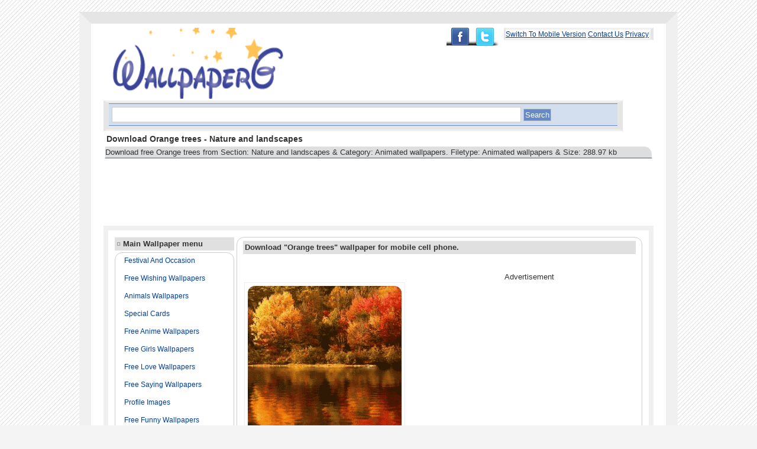

--- FILE ---
content_type: text/html; charset=UTF-8
request_url: http://www.wallpaperg.com/9/animated-wallpapers/607/nature-and-landscapes/5594/orange-trees.shtml
body_size: 23240
content:

<!DOCTYPE html>
<html lang="en-US">
<head>
<meta http-equiv="Content-Type" content="text/html; charset=utf-8" />
<meta name=viewport content="width=device-width, initial-scale=1">
<meta name="distribution" content="Global" />
<meta name="language" content="en-us" />
<meta name="robots" content="index,follow" />


<link rel="shortcut icon" href="http://www.wallpaperg.com/images/ico.ico" type="image/x-icon" />
<link rel="apple-touch-icon" href="http://www.wallpaperg.com/images/apple-icon.png" />
<style type="text/css">
<!--
body{background:#f4f4f4 url('/images/bg.gif');background-attachment:fixed;color:#333;font-family:Verdana, Tahoma, Arial, Helvetica, sans-serif;margin:20px 0px 5px 0px;font-size:13px;}
.WRAPPER{
width:930px;
margin:auto auto;
padding:7px 21px 14px 21px;
border-top:20px solid #e5e5e5;
border-bottom:20px solid #e5e5e5;
border-left:20px solid #f0f0f0;
border-right:20px solid #f0f0f0;
text-align:left;
overflow:hidden;
background:#FFF;}
img{border-radius: 1em 1em 1em 1em;}
a{color:#003d9a;text-decoration:underline;text-transform:capitalize;}
a:hover{background:#FFFFE0;color:#ff0000;}
.TOP{color:#D6E9F2;float:right;}
.TOP a{font-size:12px;}
.wrap{word-wrap:break-word;}
.top-ad-col{overflow:hidden; clear:both;width:852px;  margin:0 auto;}
.ad-728x90{ float:left;}
.ad-140x90{ float:right;}
.col_ad{background: none repeat scroll 0 0 #F8F8F8;border-bottom: 1px dashed #D6D6D6;border-top: 1px dashed #D6D6D6;height: 250px;padding: 10px 40px;}
.col_ad .left{float:left;}
.col_ad .right{float:right;}
.SEARCH{
background:#E5E5E5;
width:860px;
height:auto;
padding:2px 4px 4px 4px;
overflow:hidden;
text-align:left;
border-top:3px solid #f0f0f0;
border-bottom:3px solid #f0f0f0;
border-left:5px solid #E5E5E5;
border-right:5px solid #E5E5E5;
}


#share{float:right;
        
}
#share ul{
list-style:none;
}
#share ul li{
text-indent:-9999px;
overflow:hidden;
float:left;
}
#share ul li a{
background: url(/images/share-sprite.png)no-repeat;
width:100%;
height:100%;
display:block;
}
#share ul li.plus{
width:38px;
height:30px;
}
#share ul li.plus a{
background-position:0px -30px;
}
#share ul li.plus a:hover{
background-position:0px 0px;
}
#share ul li.facebook{
width:44px;
height:30px;
}
#share ul li.facebook a{
background-position:-44px -30px;
}
#share ul li.facebook a:hover{
background-position:-44px 0px;
}
#share ul li.twitter{
width:53px;
height:31px;
}
#share ul li.twitter a{
background-position:-91px -30px;
}
#share ul li.twitter a:hover{
background-position:-91px 0px;
}
#txt{
background:#fff;
width:600px;
height:20px;
border:1px solid #CCC;
color:#999;
}
.form{background:#D3DEEF;padding:5px;margin:0px 0px 2px 0px;border-top:1px solid #6789C6;border-bottom:1px solid #6789C6;}
input,select,textarea{padding:2px 5px;color:#999;border:1px solid #6789C6;}
.btn{background:#6789C6;color:#fff;border:1px solid #B3C3CE;padding:2px;}
#txt{width:80%;}
label{display:block;color:#999;}
h1{font-size:14px;margin:5px;}
.p{background:#DCDEE0;margin:3px;line-height:140%;border-bottom:1px solid #4B5871;border-top:1px solid #e0e0e0;text-align:left;-moz-border-radius: 1em 1em 0em 0em ;border-radius: 0em 1em 0em 0em;word-wrap:break-word;}
table{width:100%;border:8px solid #f0f0f0;}
.q{background:#f8f8f8;margin:3px;line-height:140%;border-bottom:1px solid #4B5871;border-top:1px solid #e0e0e0;text-align:left;-moz-border-radius: 1em 1em 0em 0em ;border-radius: 0em 1em 0em 0em;word-wrap:break-word;}
table{width:100%;border:8px solid #f0f0f0;}
.LTD{
width:170px;
vertical-align:top;
/*vertical-align:text-top;*/
}
h2{font-size:13px;color:#333;margin:0px;}
ul{list-style-type:none;margin:0px;padding:0px;}
li{display:block;margin-left:0px;margin-bottom:5px;color:#0071BC;height:25px;overflow:hidden;}


.H2{
display:block;
background:#e0e0e0;
text-align:left;
padding:3px;
border-top:1px solid #f4f4f4;
border-bottom:1px solid #e0e0e0;
margin-bottom:3px;
}
.H2 span{
color:#999;
}

.CONTAINER{padding:5px 10px;margin-bottom:10px;
border:1px solid #CCCDCE;
overflow:hidden;
text-align:left;-moz-border-radius: 1em 1em 0em 0em ;
border-radius: 1em 1em 0em 0em;}
.CONTAINER p a{
text-decoration:none;
}

.CONTAINER li a{
font-size:12px;
margin:5px;
}
.CONTAINER a{
font-size:12px;
text-decoration:none;
}
.CONTAINER p{
font-size:13px;
}

.RTD{vertical-align:text-top;}
.FOOTER{color:#333;text-align:center;padding:10px;}

.Index_Latest,.Index_Previous,.Category_Latest{display:block;float:left;height:auto;width:auto;margin:4px;padding:5px;background:#F8F8F9; -moz-box-shadow: 1px 1px 10px rgb(150,150,150);
-webkit-box-shadow:1px 1px 10px rgb(150,150,150);
box-shadow:1px 1px 10px rgb(150,150,150)}

.Index_Latest span,.Index_Previous span,.Category_Latest span{display:block;height:17px;width:105px;overflow:hidden;}
#Index_Dlmenu{position:relative;height:305px;}
#Index_Dlmenu_Left{position:absolute;left:0px;top:0px;}
#Index_Dlmenu_Right{position:absolute;right:0px;width:170px;height:260px;}
#Index_Dlmenu_Right ul{padding:5px 10px;margin-bottom:10px;border:1px solid #E6E6E6;overflow:hidden;text-align:left;}
#Index_Dlmenu_Right li{display:block;margin-left:0px;margin-bottom:2px;color:#0071BC;height:17px;overflow:hidden;}
#Index_Taglist,.Category_Taglist{color:#D6E9F2;text-align:left;}
#Index_Taglist ul,.Category_Taglist ul{list-style-type:none;}
#Index_Taglist li,.Category_Taglist li{display:inline;margin:5px;}
#Index_Taglist a,.Category_Taglist a{color:#999;font-size:13px;}
#Index_Taglist a:hover,.Category_Taglist a:hover{color:#FF0000;}
.Taglist_Pages,.Display_Pages{text-align:right;padding:5px;}

.WALL{float:left;background:overflow:hidden;#fff;width:180px;border:1px solid #ccc;margin-top: 7px;margin-right: 7px;margin-bottom: 7px;margin-left: 7px;padding-top: 6px;padding-right: 6px; padding-bottom: 6px;padding-left: 6px;overflow:hidden;
}
.WALL img{padding:5px 8px;overflow:hidden;
}
.WALL a img:hover{background:#f0f0f0;border:#1px solid #CC0;color:#FF0000;overflow:hidden;}
.WALL a span{overflow:hidden;display:block;}
.pgn	{ text-align:left; }
.pgn a,.pgn span	{ border:2px solid #abc; padding:2px 5px; background:#fff; -moz-border-radius:15px; -webkit-border-radius:15px; text-decoration:none; font-weight:bold; }
.pgn a:hover, .pgn span	{ background:#9ab; color:#fff; border-color:#789; }
.absmiddle	{ vertical-align:bottom; }
.clear1{ clear:both; height:5px; line-height:5px; font-size:0px; }

#pageshare {position:fixed; bottom:15%; right:10px; float:left; border: 1px solid #f6f6f6; border-radius:5px;-moz-border-radius:5px;-webkit-border-radius:5px;background-color:#eff3fa;padding:0 0 2px 0;z-index:10;}
#pageshare .sbutton {float:left;clear:both;margin:5px 5px 0 5px;}
.fb_share_count_top {width:48px !important;}
.fb_share_count_top, .fb_share_count_inner {-moz-border-radius:3px;-webkit-border-radius:3px;}
.FBConnectButton_Small, .FBConnectButton_RTL_Small {width:49px !important; -moz-border-radius:3px;-webkit-border-radius:3px;}
.FBConnectButton_Small .FBConnectButton_Text {padding:2px 2px 3px !important;-moz-border-radius:3px;-webkit-border-radius:3px;font-size:8px;}


.FLOAT{display:block;float:left;width:auto;height:auto;margin:2px;padding:5px;background:#FFF;border:1px solid #EEE;}
.FLOAT span{display:block;height:17px;width:105px;overflow:hidden;}#Download_Similar{display:block;float:left;width:auto;height:auto;margin:2px;padding:5px;background:#FFF;border:1px solid #EEE;width:110px;height:14px;overflow:hidden;}
.ads{text-align:center;}-->
</style>
<!-- Google tag (gtag.js) -->
<script async src="https://www.googletagmanager.com/gtag/js?id=G-LESXXV67V8"></script>
<script>
  window.dataLayer = window.dataLayer || [];
  function gtag(){dataLayer.push(arguments);}
  gtag('js', new Date());

  gtag('config', 'G-LESXXV67V8');
</script>

<title>Download Orange trees - Nature and landscapes Hd wallpaper or images for your mobile phone.</title>
<meta name="description" content="Download free Orange trees from Section: Nature and landscapes &amp; Category: Animated wallpapers. Filetype: Animated wallpapers &amp; Size: 288.97 kb" />
<meta name="keywords" content="Download Orange trees - Nature and landscapes,,latest mobile wallpapers,wallpaper for mobile phones,love wallpapers,animated wallpapers,mobile wallpaper,attitude girl wallpapers,cool moving wallpapers,couples images,girls,hurt quotes,love couples,wallpaperg" />
<meta property="og:image" content="http://www.wallpaperg.com/screenshot/facebookcoverss6/1372059669-screenshot-www.wallpaperg.com.gif" />

<!-- Go to www.addthis.com/dashboard to customize your tools --> <script type="text/javascript" src="//s7.addthis.com/js/300/addthis_widget.js#pubid=ra-4fe98cdb70d28e94"></script>
<div id="fb-root"></div>
<script>(function(d, s, id) {
  var js, fjs = d.getElementsByTagName(s)[0];
  if (d.getElementById(id)) return;
  js = d.createElement(s); js.id = id;
  js.src = "//connect.facebook.net/en_US/all.js#xfbml=1&appId=481099585308974";
  fjs.parentNode.insertBefore(js, fjs);
}(document, 'script', 'facebook-jssdk'));</script>

</head>
<body>
<div class="WRAPPER">
<div class="TOP" style="background-color:#ffffff;border-top:3px solid #f0f0f0;border-bottom:3px solid #f0f0f0;border-left:3px solid #E5E5E5;border-right:5px solid #E5E5E5;"><a href="/mobile/">Switch to Mobile Version</a>&#124;<a href="/contact.php">Contact us</a>&#124;<a href="/privacy.php">privacy</a>&#124;
</div>
<div id="share">
<ul>
<li class="facebook"><a href="https://www.facebook.com/wallpaperGking">Facebook</a></li>
<li class="twitter"><a href="https://twitter.com/dbz_naruto">Twitter</a></li>
</ul>

</div>
<div><a href="http://www.wallpaperg.com"><img src="/images/logo.png" width="320" height="120" alt="WallpaperG" title="WallpaperG: Download Free HD mobile wallpapers" /></a>

<div class="SEARCH">
<form method="get" action="http://www.google.com/search" class="form">
<div>
<input type="hidden" name="sitesearch" value="www.wallpaperg.com" />
<input alt="search" class="txt" type="text" name="as_q" value="" onfocus="if(this.value == ' Enter a search keyword like: hd wallpapers , hd images.') { this.value = ''; }" onblur="if(this.value=='') { this.value=' Enter a search keyword like: Asphalt etc.'; }" id="txt" />
<input type="submit" class="btn" value="Search" />
</div>
</form>
</div>

<h1>Download Orange trees - Nature and landscapes</h1>
<p class="p">Download free Orange trees from Section: Nature and landscapes &amp; Category: Animated wallpapers. Filetype: Animated wallpapers &amp; Size: 288.97 kb</p><script async src="//pagead2.googlesyndication.com/pagead/js/adsbygoogle.js"></script>
<!-- 728x90-TEXT+image-wallpaperg -->
<ins class="adsbygoogle"
     style="display:inline-block;width:728px;height:90px"
     data-ad-client="ca-pub-5423329265861902"
     data-ad-slot="1768255746"></ins>
<script>
(adsbygoogle = window.adsbygoogle || []).push({});
</script>

<script async src="//pagead2.googlesyndication.com/pagead/js/adsbygoogle.js"></script>
<!-- 728x15-link-ads-vatikag -->
<ins class="adsbygoogle"
     style="display:inline-block;width:728px;height:15px"
     data-ad-client="ca-pub-5423329265861902"
     data-ad-slot="2345967490"></ins>
<script>
(adsbygoogle = window.adsbygoogle || []).push({});
</script>


</div>
<table style="padding:8px;">
<tr>
<td class="LTD">
<div class="H2"><span>&#164;</span> <strong>Main Wallpaper menu</strong></div>
<ul class="CONTAINER" style="width:180px;"><li> <a href="http://www.wallpaperg.com/17/festival-and-occasion.shtml" title="Festival and occasion">Festival and occasion</a></li><li> <a href="http://www.wallpaperg.com/21/free-wishing-wallpapers.shtml" title="Free wishing wallpapers">Free wishing wallpapers</a></li><li> <a href="http://www.wallpaperg.com/19/animals-wallpapers.shtml" title="Animals wallpapers">Animals wallpapers</a></li><li> <a href="http://www.wallpaperg.com/18/special-cards.shtml" title="Special cards">Special cards</a></li><li> <a href="http://www.wallpaperg.com/5/free-anime-wallpapers.shtml" title="Free anime wallpapers">Free anime wallpapers</a></li><li> <a href="http://www.wallpaperg.com/4/free-girls-wallpapers.shtml" title="Free girls wallpapers">Free girls wallpapers</a></li><li> <a href="http://www.wallpaperg.com/3/free-love-wallpapers.shtml" title="Free love wallpapers">Free love wallpapers</a></li><li> <a href="http://www.wallpaperg.com/2/free-saying-wallpapers.shtml" title="Free saying wallpapers">Free saying wallpapers</a></li><li> <a href="http://www.wallpaperg.com/20/profile-images.shtml" title="Profile images">Profile images</a></li><li> <a href="http://www.wallpaperg.com/11/free-funny-wallpapers.shtml" title="Free funny wallpapers">Free funny wallpapers</a></li><li> <a href="http://www.wallpaperg.com/14/cool-hd-wallpapers.shtml" title="Cool hd wallpapers">Cool hd wallpapers</a></li><li> <a href="http://www.wallpaperg.com/23/popular-tv-shows.shtml" title="Popular tv shows">Popular tv shows</a></li><li> <a href="http://www.wallpaperg.com/9/animated-wallpapers.shtml" title="Animated wallpapers">Animated wallpapers</a></li><li> <a href="http://www.wallpaperg.com/6/free-bollywood-wallpapers.shtml" title="Free bollywood wallpapers">Free bollywood wallpapers</a></li><li> <a href="http://www.wallpaperg.com/10/hollywood-wallpapers.shtml" title="Hollywood wallpapers">Hollywood wallpapers</a></li><li> <a href="http://www.wallpaperg.com/1/free-abstract-wallpapers.shtml" title="Free abstract wallpapers">Free abstract wallpapers</a></li><li> <a href="http://www.wallpaperg.com/16/bikes-and-cars.shtml" title="Bikes and cars">Bikes and cars</a></li><li> <a href="http://www.wallpaperg.com/13/god-wallpapers.shtml" title="God wallpapers">God wallpapers</a></li><li> <a href="http://www.wallpaperg.com/12/free-movie-wallpapers.shtml" title="Free movie wallpapers">Free movie wallpapers</a></li><li> <a href="http://www.wallpaperg.com/22/back-ground-wallpapers.shtml" title="Back ground wallpapers">Back ground wallpapers</a></li><li> <a href="http://www.wallpaperg.com/15/hd-facebook-covers.shtml" title="Hd facebook covers">Hd facebook covers</a></li></ul>



</div><div class="H2"><span>&#164;</span> <strong>Most popular Wallpapers</strong></div>
<ul class="CONTAINER"><li>&#164; <a href="http://www.wallpaperg.com/4/free-girls-wallpapers/506/flirty-girl-with-attitude/1306/stylish-girl.shtml" title="Stylish girl">Stylish girl</a></li><li>&#164; <a href="http://www.wallpaperg.com/2/free-saying-wallpapers/313/iphone-saying-wallpapers/364/sad-boy.shtml" title="Sad boy">Sad boy</a></li><li>&#164; <a href="http://www.wallpaperg.com/8/girls-beauty-and-hope/440/sad-girls-wallpapers/423/cute-sad-doll.shtml" title="Cute sad doll">Cute sad doll</a></li><li>&#164; <a href="http://www.wallpaperg.com/3/free-love-wallpapers/393/romantic-wallpapers/490/sweet-baby-couple.shtml" title="Sweet baby couple">Sweet baby couple</a></li><li>&#164; <a href="http://www.wallpaperg.com/3/free-love-wallpapers/464/love-and-emotion/816/cute-boy-and-sweet-girl.shtml" title="Cute boy and sweet girl">Cute boy and sweet girl</a></li><li>&#164; <a href="http://www.wallpaperg.com/3/free-love-wallpapers/393/romantic-wallpapers/387/boy-kissing-girl-240x320.shtml" title="Boy kissing girl 240x320">Boy kissing girl 240x320</a></li><li>&#164; <a href="http://www.wallpaperg.com/3/free-love-wallpapers/393/romantic-wallpapers/388/lovers-kissing.shtml" title="Lovers kissing">Lovers kissing</a></li><li>&#164; <a href="http://www.wallpaperg.com/8/girls-beauty-and-hope/439/sweet-and-cute-girls/418/cute-baby-girl.shtml" title="Cute baby girl">Cute baby girl</a></li></ul><div class="H2"><span>&#164;</span> partners</div>
<ul class="CONTAINER" style="width:180px;">



</ul>

</td>
<td class="RTD">
<div class="CONTAINER">
<h2 class="H2">Download "Orange trees" wallpaper for mobile cell phone.</h2>
<div class="FLOAT" style="margin-top:45px;"><div  class="morph pic">
<a href="http://www.wallpaperg.com/uploads/facebookcover6/1372059669-orange-trees-file-www.wallpaperg.com.gif"><img src="http://www.wallpaperg.com/screenshot/facebookcoverss6/1372059669-screenshot-www.wallpaperg.com.gif" alt="Orange trees" title="Orange trees" width="260px" height="260px" style="float:left;"/>
</a></div></div>

<div style="float:right;padding-right:30px;padding-top:15px;">
<p style="text-align:center;">Advertisement</p>
<script type="text/javascript">
    google_ad_client = "ca-pub-5423329265861902";
    google_ad_slot = "7443621598";
    google_ad_width = 300;
    google_ad_height = 250;
</script>
<!-- vatikag_main_Blog1_300x250_as -->
<script type="text/javascript"
src="//pagead2.googlesyndication.com/pagead/show_ads.js">
</script>

</div><!--end of advertisement-->
<div style="clear:both;"><p class="q"><b>File size</b> : [288.97 kb]<br />
<b>Downloaded by</b> : 4077 users<br />
<b>Direct Download ID : 5594</b><br />
<b>File Category</b> : <a href="http://www.wallpaperg.com/9/animated-wallpapers.shtml">Animated wallpapers</a>&gt; &gt; 
<a href="http://www.wallpaperg.com/9/animated-wallpapers/607/nature-and-landscapes.shtml">Nature and landscapes</a><br /><b>File Type</b> : <a href="http://www.wallpaperg.com/tags/animated-wallpapers.shtml">Animated wallpapers</a><br />

<!-- Go to www.addthis.com/dashboard to customize your tools -->
<div class="addthis_sharing_toolbox"></div>

<b>Download For Free : </b>

<a href="http://www.wallpaperg.com/uploads/facebookcover6/1372059669-orange-trees-file-www.wallpaperg.com.gif"><strong>Download Now</strong></a><br/>
<b>Resized Image to Below Size : </b><br/>
<a href='/convert.shtml?link=http%3A%2F%2Fwww.wallpaperg.com%2Fuploads%2Ffacebookcover6%2F1372059669-orange-trees-file-www.wallpaperg.com.gif&new=7' title='Orange trees 240x320'>240x320</a>,
<a href='/convert.shtml?link=http%3A%2F%2Fwww.wallpaperg.com%2Fuploads%2Ffacebookcover6%2F1372059669-orange-trees-file-www.wallpaperg.com.gif&new=2'title='Orange trees 320x240'>320x240</a>,
<a href='/convert.shtml?link=http%3A%2F%2Fwww.wallpaperg.com%2Fuploads%2Ffacebookcover6%2F1372059669-orange-trees-file-www.wallpaperg.com.gif&new=5' title='Orange trees 320x480'>320x480</a>,
<a href='/convert.shtml?link=http%3A%2F%2Fwww.wallpaperg.com%2Fuploads%2Ffacebookcover6%2F1372059669-orange-trees-file-www.wallpaperg.com.gif&new=1' title='Orange trees 360x480'>360x480</a><br/>
<a href='/convert.shtml?link=http%3A%2F%2Fwww.wallpaperg.com%2Fuploads%2Ffacebookcover6%2F1372059669-orange-trees-file-www.wallpaperg.com.gif&new=4' title='Orange trees 480x800'>480x800</a>,
<a href='/convert.shtml?link=http%3A%2F%2Fwww.wallpaperg.com%2Fuploads%2Ffacebookcover6%2F1372059669-orange-trees-file-www.wallpaperg.com.gif&new=3' title='Orange trees 480x854'>480x854</a>
<a href='/convert.shtml?link=http%3A%2F%2Fwww.wallpaperg.com%2Fuploads%2Ffacebookcover6%2F1372059669-orange-trees-file-www.wallpaperg.com.gif&new=6' title='Orange trees 720x1280'>720x1280</a><br/></p>
</div>

<b>Description</b><p>:Download Orange  Trees HD wallpaper for mobile/cell phone and profile updates, tags.</p></div><div style="padding-left:10px;">

<script type="text/javascript">
    google_ad_client = "ca-pub-5423329265861902";
    google_ad_slot = "7443621598";
    google_ad_width = 300;
    google_ad_height = 250;
</script>
<!-- vatikag_main_Blog1_300x250_as -->
<script type="text/javascript"
src="//pagead2.googlesyndication.com/pagead/show_ads.js">
</script>

</div><div id="fb-root"></div>
<script>(function(d, s, id) {
  var js, fjs = d.getElementsByTagName(s)[0];
  if (d.getElementById(id)) return;
  js = d.createElement(s); js.id = id;
  js.src = "//connect.facebook.net/en_GB/sdk.js#xfbml=1&version=v2.4";
  fjs.parentNode.insertBefore(js, fjs);
}(document, 'script', 'facebook-jssdk'));</script>
<div class="H2"><strong>Post Comment</strong></div><div class="ads">
<div id="fb-root"></div>
<div class="fb-comments" data-href="http://www.wallpaperg.com/9/animated-wallpapers/607/nature-and-landscapes/5594/orange-trees.shtml" data-num-posts="7" data-width="670"></div>
</div>

<p style="text-align:center;margin:0px;padding:0px;">Advertisement</p>

<div class="CONTAINER">
<h2 class="H2">RELATED WALLPAPERS</h2>
        <div class="WALL">
            <a href="/9/animated-wallpapers/607/nature-and-landscapes/1837/orange-petals-.shtml">
                <img src="http://www.wallpaperg.com/ss/1339349849-screenshot.jpg" width="100px" height="100px" alt="Orange petals " title="Orange petals " />
                <span>Orange petals </span>
            </a>
        </div>
        <div class="WALL">
            <a href="/9/animated-wallpapers/607/nature-and-landscapes/5599/yellow-orange-sky.shtml">
                <img src="http://www.wallpaperg.com/screenshot/facebookcoverss6/1372060024-screenshot-www.wallpaperg.com.gif" width="100px" height="100px" alt="Yellow orange sky" title="Yellow orange sky" />
                <span>Yellow orange sky</span>
            </a>
        </div>
        <div class="WALL">
            <a href="/9/animated-wallpapers/607/nature-and-landscapes/5609/orange-forest.shtml">
                <img src="http://www.wallpaperg.com/screenshot/facebookcoverss6/1372062010-screenshot-www.wallpaperg.com.gif" width="100px" height="100px" alt="Orange forest" title="Orange forest" />
                <span>Orange forest</span>
            </a>
        </div>
        <div class="WALL">
            <a href="/9/animated-wallpapers/607/nature-and-landscapes/5629/orange-sky.shtml">
                <img src="http://www.wallpaperg.com/screenshot/facebookcoverss6/1372063348-screenshot-www.wallpaperg.com.gif" width="100px" height="100px" alt="Orange sky" title="Orange sky" />
                <span>Orange sky</span>
            </a>
        </div>
        <div class="WALL">
            <a href="/9/animated-wallpapers/607/nature-and-landscapes/5652/orange-blue-lights.shtml">
                <img src="http://www.wallpaperg.com/screenshot/facebookcoverss6/1372069579-screenshot-www.wallpaperg.com.gif" width="100px" height="100px" alt="Orange blue lights" title="Orange blue lights" />
                <span>Orange blue lights</span>
            </a>
        </div>
        <div class="WALL">
            <a href="/9/animated-wallpapers/607/nature-and-landscapes/14606/orange-autumn.shtml">
                <img src="http://www.wallpaperg.com/screenshot/filess/1490120503-orange-autumn-screenshot.jpg" width="100px" height="100px" alt="Orange autumn" title="Orange autumn" />
                <span>Orange autumn</span>
            </a>
        </div></div>
</td></tr>
</table>
<script async src="//pagead2.googlesyndication.com/pagead/js/adsbygoogle.js"></script>
<!-- 728x90-TEXT+image-wallpaperg -->
<ins class="adsbygoogle"
     style="display:inline-block;width:728px;height:90px"
     data-ad-client="ca-pub-5423329265861902"
     data-ad-slot="1768255746"></ins>
<script>
(adsbygoogle = window.adsbygoogle || []).push({});
</script>
</div><div class="FOOTER">Copyright &copy; 2026 | 
<!--<a href="http://www.wallpaperg.com">Hd mobile wallpapers</a>-->
Wallpaperg | 
Powered by wallpaperg<br />
Memory Usage: 0.844 MegaByte</div>

--- FILE ---
content_type: text/html; charset=utf-8
request_url: https://www.google.com/recaptcha/api2/aframe
body_size: 267
content:
<!DOCTYPE HTML><html><head><meta http-equiv="content-type" content="text/html; charset=UTF-8"></head><body><script nonce="PSNwAhRdGBmrQtBw_q3Zig">/** Anti-fraud and anti-abuse applications only. See google.com/recaptcha */ try{var clients={'sodar':'https://pagead2.googlesyndication.com/pagead/sodar?'};window.addEventListener("message",function(a){try{if(a.source===window.parent){var b=JSON.parse(a.data);var c=clients[b['id']];if(c){var d=document.createElement('img');d.src=c+b['params']+'&rc='+(localStorage.getItem("rc::a")?sessionStorage.getItem("rc::b"):"");window.document.body.appendChild(d);sessionStorage.setItem("rc::e",parseInt(sessionStorage.getItem("rc::e")||0)+1);localStorage.setItem("rc::h",'1769540462219');}}}catch(b){}});window.parent.postMessage("_grecaptcha_ready", "*");}catch(b){}</script></body></html>